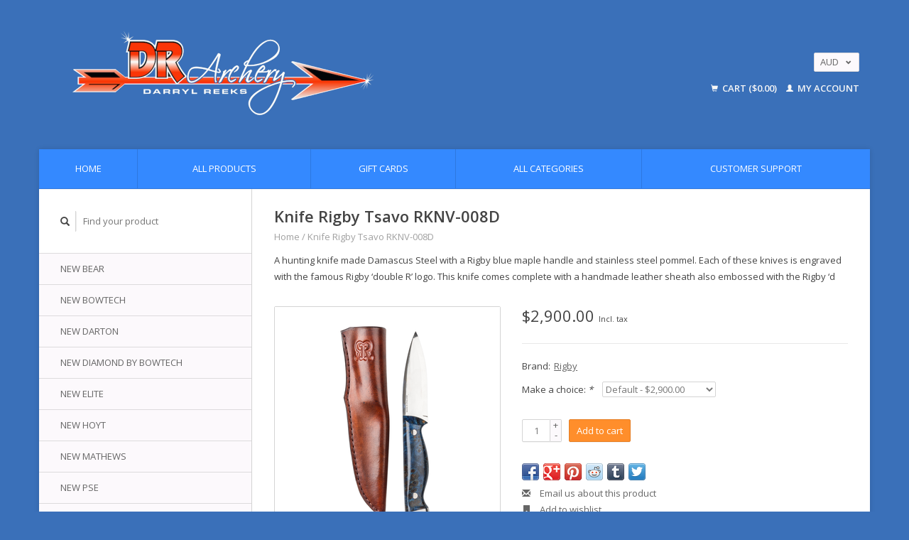

--- FILE ---
content_type: text/html;charset=utf-8
request_url: https://www.archersbay.com/knife-rigby-tsavo-rknv-008d.html
body_size: 7258
content:
<!DOCTYPE html>
<!--[if lt IE 7 ]><html class="ie ie6" lang="us"> <![endif]-->
<!--[if IE 7 ]><html class="ie ie7" lang="us"> <![endif]-->
<!--[if IE 8 ]><html class="ie ie8" lang="us"> <![endif]-->
<!--[if (gte IE 9)|!(IE)]><!--><html lang="us"> <!--<![endif]-->
  <head>
    <meta charset="utf-8"/>
<!-- [START] 'blocks/head.rain' -->
<!--

  (c) 2008-2026 Lightspeed Netherlands B.V.
  http://www.lightspeedhq.com
  Generated: 30-01-2026 @ 15:33:54

-->
<link rel="canonical" href="https://www.archersbay.com/knife-rigby-tsavo-rknv-008d.html"/>
<link rel="alternate" href="https://www.archersbay.com/index.rss" type="application/rss+xml" title="New products"/>
<meta name="robots" content="noodp,noydir"/>
<meta name="google-site-verification" content="google-site-verification=6dwil6h6gdpAPxKER9F1nMWSjwl4cHFANZwYQweI_Po"/>
<meta property="og:url" content="https://www.archersbay.com/knife-rigby-tsavo-rknv-008d.html?source=facebook"/>
<meta property="og:site_name" content=" Darryl Reeks Archery"/>
<meta property="og:title" content="Knife Rigby Tsavo RKNV-008D"/>
<meta property="og:description" content="A hunting knife made Damascus Steel with a Rigby blue maple handle and stainless steel pommel. Each of these knives is engraved with the famous Rigby ‘double..."/>
<meta property="og:image" content="https://cdn.shoplightspeed.com/shops/609028/files/56614040/rigby-knife-rigby-tsavo-rknv-008d.jpg"/>
<!--[if lt IE 9]>
<script src="https://cdn.shoplightspeed.com/assets/html5shiv.js?2025-02-20"></script>
<![endif]-->
<!-- [END] 'blocks/head.rain' -->
    <title>Knife Rigby Tsavo RKNV-008D -  Darryl Reeks Archery</title>
    <meta name="description" content="A hunting knife made Damascus Steel with a Rigby blue maple handle and stainless steel pommel. Each of these knives is engraved with the famous Rigby ‘double..." />
    <meta name="keywords" content="Rigby, Knife, Rigby, Tsavo, RKNV-008D" />
    
    <meta http-equiv="X-UA-Compatible" content="IE=edge,chrome=1">
    
    <meta name="viewport" content="width=device-width, initial-scale=1.0">
    <meta name="apple-mobile-web-app-capable" content="yes">
    <meta name="apple-mobile-web-app-status-bar-style" content="black">
    
    <link rel="shortcut icon" href="https://cdn.shoplightspeed.com/shops/609028/themes/45/assets/favicon.ico?20230221034546" type="image/x-icon" />
    <link href='//fonts.googleapis.com/css?family=Open%20Sans:400,300,600' rel='stylesheet' type='text/css'>
    <link href='//fonts.googleapis.com/css?family=Open%20Sans:400,300,600' rel='stylesheet' type='text/css'>
    <link rel="shortcut icon" href="https://cdn.shoplightspeed.com/shops/609028/themes/45/assets/favicon.ico?20230221034546" type="image/x-icon" /> 
    <link rel="stylesheet" href="https://cdn.shoplightspeed.com/shops/609028/themes/45/assets/bootstrap.css?2023061307053120200921071819" />
    <link rel="stylesheet" href="https://cdn.shoplightspeed.com/shops/609028/themes/45/assets/responsive.css?2023061307053120200921071819" />

        <link rel="stylesheet" href="https://cdn.shoplightspeed.com/shops/609028/themes/45/assets/fancybox-2-1-4.css?2023061307053120200921071819" />
        <link rel="stylesheet" href="https://cdn.shoplightspeed.com/shops/609028/themes/45/assets/style.css?2023061307053120200921071819" />       
    <link rel="stylesheet" href="https://cdn.shoplightspeed.com/shops/609028/themes/45/assets/settings.css?2023061307053120200921071819" />  
    <link rel="stylesheet" href="https://cdn.shoplightspeed.com/assets/gui-2-0.css?2025-02-20" /> 
    <link rel="stylesheet" href="https://cdn.shoplightspeed.com/shops/609028/themes/45/assets/custom.css?2023061307053120200921071819" />


    <script type="text/javascript" src="https://cdn.shoplightspeed.com/assets/jquery-1-9-1.js?2025-02-20"></script>
    <script type="text/javascript" src="https://cdn.shoplightspeed.com/assets/jquery-ui-1-10-1.js?2025-02-20"></script>
    <script type="text/javascript" src="https://cdn.shoplightspeed.com/assets/jquery-migrate-1-1-1.js?2025-02-20"></script>
    <script type="text/javascript" src="https://cdn.shoplightspeed.com/shops/609028/themes/45/assets/global.js?2023061307053120200921071819"></script>
    <script type="text/javascript" src="https://cdn.shoplightspeed.com/assets/gui.js?2025-02-20"></script>
        <script src="https://cdn.shoplightspeed.com/shops/609028/themes/45/assets/fancybox-2-1-4.js?2023061307053120200921071819"></script>
    <script src="https://cdn.shoplightspeed.com/shops/609028/themes/45/assets/jquery-zoom-min.js?2023061307053120200921071819"></script>
            <script type="text/javascript" src="https://cdn.shoplightspeed.com/shops/609028/themes/45/assets/uspticker.js?2023061307053120200921071819"></script>
    
		<script type="text/javascript" src="https://cdn.shoplightspeed.com/shops/609028/themes/45/assets/share42.js?2023061307053120200921071819"></script> 

  </head>
  <body> 
    <header class="container">
      <div class="align">
        <div class="vertical">
          <a href="https://www.archersbay.com/" title=" Darryl Reeks Archery">
            <img class="img-responsive"src="https://cdn.shoplightspeed.com/shops/609028/themes/45/assets/logo.png?20230221034546" alt=" Darryl Reeks Archery" />
          </a>
        </div>
        
        <div class="vertical text-right no-underline">
                    <div class="currencies-languages">
            <div class="select-wrap">
                            <div class="currencies select">
                <span class="selected">AUD <small><span class="glyphicon glyphicon-chevron-down"></span></small></span>
                <ul class="no-list-style currenciesdropdown">
                                                      <li>
                    <a href="https://www.archersbay.com/session/currency/eur/" title="eur">EUR</a>
                  </li>
                                                                        <li>
                    <a href="https://www.archersbay.com/session/currency/gbp/" title="gbp">GBP</a>
                  </li>
                                                                        <li>
                    <a href="https://www.archersbay.com/session/currency/usd/" title="usd">USD</a>
                  </li>
                                                                                                            <li>
                    <a href="https://www.archersbay.com/session/currency/nzd/" title="nzd">NZD</a>
                  </li>
                                                    </ul>
              </div>
                                        </div>
          </div>
          <div class="clearfix"></div>
                    <div class="cart-account">
            <a href="https://www.archersbay.com/cart/" class="cart">
              <span class="glyphicon glyphicon-shopping-cart"></span> 
              Cart ($0.00)
            </a>
            <a href="https://www.archersbay.com/account/" class="my-account">
              <span class="glyphicon glyphicon glyphicon-user"></span>
                            My account
                          </a>
          </div>
        </div>
      </div>
    </header>    
    
  
    
    
    
    <div class="container wrapper">
      <nav>
        <ul class="no-list-style no-underline topbar">
          <li class="item home ">
            <a class="itemLink" href="https://www.archersbay.com/">Home</a>
          </li>
          
          <li class="item ">
            <a class="itemLink" href="https://www.archersbay.com/collection/">All products</a>
          </li>

                    <li class="item">
            <a class="itemLink" href="https://www.archersbay.com/giftcard/" title="Gift cards">Gift cards</a>
          </li>
          
                    <li class="item ">
            <a class="itemLink" href="https://www.archersbay.com/catalog/">All categories</a>
          </li>
          
                    
          
                              
                                        
                                        
                                        
                                        
                    <li class="item"><a class="itemLink" href="https://www.archersbay.com/service/" title="Customer support">Customer support</a></li>
                                        
                              
                    </ul>
      </nav>

      <div class="sidebar col-xs-12 col-sm-12 col-md-3">
        <span class="burger glyphicon glyphicon-menu-hamburger hidden-md hidden-lg"></span>
       
      <div class="search">
  <form action="https://www.archersbay.com/search/" method="get" id="formSearch">
    <span onclick="$('#formSearch').submit();" title="Search" class="glyphicon glyphicon-search"></span>
    <input type="text" name="q" value="" placeholder="Find your product"/>
  </form>
</div>
<ul class="no-underline no-list-style sidebarul">
      <li class="item">
    
    <a class="itemLink  " href="https://www.archersbay.com/new-bear/" title="NEW Bear">NEW Bear</a>

      </li>
       <li class="item hidden-sm hidden-md hidden-lg">
    <a class="itemLink " href="https://www.archersbay.com/new-bear/" title="NEW Bear">NEW Bear</a>
  </li>
    
      <li class="item">
    
    <a class="itemLink  " href="https://www.archersbay.com/new-bowtech/" title="NEW Bowtech">NEW Bowtech</a>

      </li>
       <li class="item hidden-sm hidden-md hidden-lg">
    <a class="itemLink " href="https://www.archersbay.com/new-bowtech/" title="NEW Bowtech">NEW Bowtech</a>
  </li>
    
      <li class="item">
    
    <a class="itemLink  " href="https://www.archersbay.com/new-darton/" title="NEW Darton">NEW Darton</a>

      </li>
       <li class="item hidden-sm hidden-md hidden-lg">
    <a class="itemLink " href="https://www.archersbay.com/new-darton/" title="NEW Darton">NEW Darton</a>
  </li>
    
      <li class="item">
    
    <a class="itemLink  " href="https://www.archersbay.com/new-diamond-by-bowtech/" title="NEW Diamond By Bowtech">NEW Diamond By Bowtech</a>

      </li>
       <li class="item hidden-sm hidden-md hidden-lg">
    <a class="itemLink " href="https://www.archersbay.com/new-diamond-by-bowtech/" title="NEW Diamond By Bowtech">NEW Diamond By Bowtech</a>
  </li>
    
      <li class="item">
    
    <a class="itemLink  " href="https://www.archersbay.com/new-elite/" title="NEW Elite">NEW Elite</a>

      </li>
       <li class="item hidden-sm hidden-md hidden-lg">
    <a class="itemLink " href="https://www.archersbay.com/new-elite/" title="NEW Elite">NEW Elite</a>
  </li>
    
      <li class="item">
    
    <a class="itemLink  " href="https://www.archersbay.com/new-hoyt/" title="NEW Hoyt">NEW Hoyt</a>

      </li>
       <li class="item hidden-sm hidden-md hidden-lg">
    <a class="itemLink " href="https://www.archersbay.com/new-hoyt/" title="NEW Hoyt">NEW Hoyt</a>
  </li>
    
      <li class="item">
    
    <a class="itemLink  " href="https://www.archersbay.com/new-mathews/" title="NEW Mathews">NEW Mathews</a>

      </li>
       <li class="item hidden-sm hidden-md hidden-lg">
    <a class="itemLink " href="https://www.archersbay.com/new-mathews/" title="NEW Mathews">NEW Mathews</a>
  </li>
    
      <li class="item">
    
    <a class="itemLink  " href="https://www.archersbay.com/new-pse/" title="NEW PSE">NEW PSE</a>

      </li>
       <li class="item hidden-sm hidden-md hidden-lg">
    <a class="itemLink " href="https://www.archersbay.com/new-pse/" title="NEW PSE">NEW PSE</a>
  </li>
    
      <li class="item">
    
    <a class="itemLink  " href="https://www.archersbay.com/accessories/" title="Accessories">Accessories</a>

      </li>
       
      <li class="item">
    
    <a class="itemLink  " href="https://www.archersbay.com/ammunition/" title="Ammunition">Ammunition</a>

      </li>
       
      <li class="item">
    
    <a class="itemLink  " href="https://www.archersbay.com/archery-in-school-equipment/" title="Archery in School Equipment">Archery in School Equipment</a>

      </li>
       
      <li class="item">
    
    <a class="itemLink  " href="https://www.archersbay.com/arrow-rests/" title="Arrow Rests">Arrow Rests</a>

      </li>
       
      <li class="item">
    
    <a class="itemLink  hassub" href="https://www.archersbay.com/arrows-shafts/" title="Arrows &amp; Shafts">Arrows &amp; Shafts</a>

        <ul class="subnav">
            <li class="subitem">
                
        <a class="subitemLink " href="https://www.archersbay.com/arrows-shafts/arrow/" title="Arrow">Arrow
        </a>
              </li>
            <li class="subitem">
                
        <a class="subitemLink " href="https://www.archersbay.com/arrows-shafts/broadheads/" title="Broadheads">Broadheads
        </a>
              </li>
            <li class="subitem">
                
        <a class="subitemLink " href="https://www.archersbay.com/arrows-shafts/inserts/" title="Inserts">Inserts
        </a>
              </li>
            <li class="subitem">
                
        <a class="subitemLink " href="https://www.archersbay.com/arrows-shafts/nocks/" title="Nocks">Nocks
        </a>
              </li>
            <li class="subitem">
                
        <a class="subitemLink " href="https://www.archersbay.com/arrows-shafts/points/" title="Points">Points
        </a>
              </li>
          </ul>
      </li>
       
      <li class="item">
    
    <a class="itemLink  " href="https://www.archersbay.com/bows-in-store/" title="Bows - In Store">Bows - In Store</a>

      </li>
       
      <li class="item">
    
    <a class="itemLink  " href="https://www.archersbay.com/camping-cooking/" title="Camping / Cooking">Camping / Cooking</a>

      </li>
       
      <li class="item">
    
    <a class="itemLink  " href="https://www.archersbay.com/case-bag/" title="Case / Bag">Case / Bag</a>

      </li>
       
      <li class="item">
    
    <a class="itemLink  " href="https://www.archersbay.com/cleaning/" title="Cleaning">Cleaning</a>

      </li>
       
      <li class="item">
    
    <a class="itemLink  " href="https://www.archersbay.com/clothing/" title="Clothing">Clothing</a>

      </li>
       
      <li class="item">
    
    <a class="itemLink  " href="https://www.archersbay.com/crossbow/" title="Crossbow">Crossbow</a>

      </li>
       
      <li class="item">
    
    <a class="itemLink  " href="https://www.archersbay.com/dvds/" title="DVD&#039;s">DVD&#039;s</a>

      </li>
       
      <li class="item">
    
    <a class="itemLink  " href="https://www.archersbay.com/firearms/" title="Firearms">Firearms</a>

      </li>
       
      <li class="item">
    
    <a class="itemLink  " href="https://www.archersbay.com/fletching-equipment/" title="Fletching Equipment">Fletching Equipment</a>

      </li>
       
      <li class="item">
    
    <a class="itemLink  " href="https://www.archersbay.com/hunting-binos/" title="Hunting / Binos">Hunting / Binos</a>

      </li>
       
      <li class="item">
    
    <a class="itemLink  " href="https://www.archersbay.com/knives/" title="Knives">Knives</a>

      </li>
       
      <li class="item">
    
    <a class="itemLink  " href="https://www.archersbay.com/parts/" title="Parts">Parts</a>

      </li>
       
      <li class="item">
    
    <a class="itemLink  " href="https://www.archersbay.com/protective-equipment/" title="Protective Equipment">Protective Equipment</a>

      </li>
       
      <li class="item">
    
    <a class="itemLink  " href="https://www.archersbay.com/quivers/" title="Quivers">Quivers</a>

      </li>
       
      <li class="item">
    
    <a class="itemLink  " href="https://www.archersbay.com/release-aids/" title="Release Aids">Release Aids</a>

      </li>
       
      <li class="item">
    
    <a class="itemLink  " href="https://www.archersbay.com/safe-locks/" title="Safe / Locks">Safe / Locks</a>

      </li>
       
      <li class="item">
    
    <a class="itemLink  " href="https://www.archersbay.com/sight-scopes/" title="Sight / Scopes">Sight / Scopes</a>

      </li>
       
      <li class="item">
    
    <a class="itemLink  " href="https://www.archersbay.com/slingshots/" title="Slingshots">Slingshots</a>

      </li>
       
      <li class="item">
    
    <a class="itemLink  " href="https://www.archersbay.com/spotlights/" title="Spotlights">Spotlights</a>

      </li>
       
      <li class="item">
    
    <a class="itemLink  " href="https://www.archersbay.com/stabilisers-vibration/" title="Stabilisers / Vibration">Stabilisers / Vibration</a>

      </li>
       
      <li class="item">
    
    <a class="itemLink  " href="https://www.archersbay.com/targets-butts-spinner/" title="Targets / Butts / Spinner ">Targets / Butts / Spinner </a>

      </li>
       
      <li class="item">
    
    <a class="itemLink  " href="https://www.archersbay.com/tools-tuning/" title="Tools &amp; Tuning">Tools &amp; Tuning</a>

      </li>
       
      <li class="item">
    <a class="itemLink" href="https://www.archersbay.com/brands/" title="Brands">Brands</a>
  </li>
    
            </ul>      </div>
      <div class="content col-xs-12 col-sm-12 col-md-9">
            <div itemscope itemtype="http://schema.org/Product">
  <div class="page-title row">
    <div class="title col-md-6">
      
      <h1 itemprop="name" content="Knife Rigby Tsavo RKNV-008D" class="left">Knife Rigby Tsavo RKNV-008D </h1>
            <meta itemprop="brand" content="Rigby" />      <meta itemprop="itemCondition" itemtype="https://schema.org/OfferItemCondition" content="http://schema.org/NewCondition"/>
      <meta itemprop="description" content="A hunting knife made Damascus Steel with a Rigby blue maple handle and stainless steel pommel. Each of these knives is engraved with the famous Rigby ‘double R’ logo. This knife comes complete with a handmade leather sheath also embossed with the Rigby ‘d" />            
      <div class="clearfix"></div>
      
      <div class="breadcrumbs no-underline">
        <a href="https://www.archersbay.com/" title="Home">Home</a>
                / <a href="https://www.archersbay.com/knife-rigby-tsavo-rknv-008d.html">Knife Rigby Tsavo RKNV-008D</a>
              </div>
    </div>
    
  </div>  
  <div class="page-text row">
    <div class="col-md-12">
            <p>
        A hunting knife made Damascus Steel with a Rigby blue maple handle and stainless steel pommel. Each of these knives is engraved with the famous Rigby ‘double R’ logo. This knife comes complete with a handmade leather sheath also embossed with the Rigby ‘d
      </p>
                  </div>
  </div>
  
  <div class="product-wrap row">
    <div class="col-md-5 col-xs-12 image">
      <div class="zoombox fancybox">
        <div class="images"> 
          <meta itemprop="image" content="https://cdn.shoplightspeed.com/shops/609028/files/56614040/300x250x2/rigby-knife-rigby-tsavo-rknv-008d.jpg" />                              <a  class="zoom first" data-image-id="56614040" href="https://cdn.shoplightspeed.com/shops/609028/files/56614040/rigby-knife-rigby-tsavo-rknv-008d.jpg" title="Rigby Knife Rigby Tsavo RKNV-008D">
                        <img class="img-responsive" src="https://cdn.shoplightspeed.com/shops/609028/files/56614040/317x317x2/rigby-knife-rigby-tsavo-rknv-008d.jpg" alt="Rigby Knife Rigby Tsavo RKNV-008D" data-original-url="https://cdn.shoplightspeed.com/shops/609028/files/56614040/rigby-knife-rigby-tsavo-rknv-008d.jpg" class="featured">
                      </a> 
                                        <a  class="zoom" data-image-id="56614041" href="https://cdn.shoplightspeed.com/shops/609028/files/56614041/rigby-knife-rigby-tsavo-rknv-008d.jpg" title="Rigby Knife Rigby Tsavo RKNV-008D">
                        <img class="img-responsive" src="https://cdn.shoplightspeed.com/shops/609028/files/56614041/317x317x2/rigby-knife-rigby-tsavo-rknv-008d.jpg" alt="Rigby Knife Rigby Tsavo RKNV-008D" data-original-url="https://cdn.shoplightspeed.com/shops/609028/files/56614041/rigby-knife-rigby-tsavo-rknv-008d.jpg" class="featured">
                      </a> 
                            </div>

        <div class="thumbs row">
                    <div class="col-md-4 col-sm-2 col-xs-4 ">
            <a data-image-id="56614040" class="active">
                                              <img src="https://cdn.shoplightspeed.com/shops/609028/files/56614040/86x86x2/rigby-knife-rigby-tsavo-rknv-008d.jpg" alt="Rigby Knife Rigby Tsavo RKNV-008D" title="Rigby Knife Rigby Tsavo RKNV-008D"/>
                                          </a>
          </div>
                    <div class="col-md-4 col-sm-2 col-xs-4 ">
            <a data-image-id="56614041">
                                              <img src="https://cdn.shoplightspeed.com/shops/609028/files/56614041/86x86x2/rigby-knife-rigby-tsavo-rknv-008d.jpg" alt="Rigby Knife Rigby Tsavo RKNV-008D" title="Rigby Knife Rigby Tsavo RKNV-008D"/>
                                          </a>
          </div>
                  </div>
      </div>  
    </div>
    
    <div class="col-md-7 col-xs-12 product-details" itemprop="offers" itemscope itemtype="http://schema.org/Offer">
			<meta itemprop="price" content="2900.00" />
		<meta itemprop="priceCurrency" content="AUD" />
	  
            <meta itemprop="availability" content="" />
       
      <div class="price-wrap">
                <div class="price">
          $2,900.00          <small class="price-tax">Incl. tax</small>            
                  </div> 
      </div>
                      
             <div class="brand-productpage"> 
               <div class="brand-pp">Brand:</div>
        <div class="brand-name-pp"><a href="https://www.archersbay.com/brands/rigby/" title="product.brand.title">Rigby</a>
        </div>
                </div>
        
      <div class="cart-wrap">
        <form action="https://www.archersbay.com/cart/add/97124732/" id="product_configure_form" method="post">  
          <input type="hidden" name="bundle_id" id="product_configure_bundle_id" value="">
<div class="product-configure">
  <div class="product-configure-variants"  aria-label="Select an option of the product. This will reload the page to show the new option." role="region">
    <label for="product_configure_variants">Make a choice: <em aria-hidden="true">*</em></label>
    <select name="variant" id="product_configure_variants" onchange="document.getElementById('product_configure_form').action = 'https://www.archersbay.com/product/variants/58550290/'; document.getElementById('product_configure_form').submit();" aria-required="true">
      <option value="97124732" selected="selected">Default - $2,900.00</option>
    </select>
    <div class="product-configure-clear"></div>
  </div>
</div>
 
          
                                         <div class="quantity">
            <input type="text" name="quantity" value="1" />
            <div class="change">
              <a href="javascript:;" onclick="updateQuantity('up');" class="up">+</a>
              <a href="javascript:;" onclick="updateQuantity('down');" class="down">-</a>
            </div>
          </div>
          <a href="javascript:;" onclick="$('#product_configure_form').submit();" class="btn" title="Add to cart">Add to cart</a>
                  </form>
        <div class="clearfix">
        </div>
        
        <div class="actions-wrap">
          <ul class="no-underline no-list-style">
                        <li>
            <div class="share42init"></div>
            </li>
                        
            <li>
              <a href="https://www.archersbay.com/service/?subject=Knife%20Rigby%20Tsavo%20RKNV-008D" title="Email us about this product"><span class="glyphicon glyphicon-envelope"></span> Email us about this product</a>
            </li>          
            <li>
               <a href="https://www.archersbay.com/account/wishlistAdd/58550290/?variant_id=97124732" title="Add to wishlist"><span class="glyphicon glyphicon-bookmark"></span> Add to wishlist</a>
            </li>
            <li>
              <a href="https://www.archersbay.com/compare/add/97124732/" title="Add to compare"><span class="glyphicon glyphicon-stats"></span> Add to compare</a>
            </li>
                        <li>
              <a href="#" onclick="window.print(); return false;" title="Print"><span class="glyphicon glyphicon-print"></span> Print</a>
            </li>
          </ul>  
        </div>
      </div>
    </div> 
  </div>     
  
        <div class="tabs-wrap">
    <div class="tabs">
      <ul class="no-list-style">
        <li class="active information-tab"><a rel="info" href="#">Information</a></li>
                <li class="reviews-tab"><a rel="reviews" href="#">Reviews <small>(0)</small></a></li>              </ul>
      <div class="clearfix"></div>
    </div>  
    
    <div class="tabsPages" id="read-more">
      <div class="page info active">
                
                <p>Non Damascus in Picture</p>
<p> </p>
<p>A hunting knife made Damascus Steel with a Rigby blue maple handle and stainless steel pommel. Each of these knives is engraved with the famous Rigby ‘double R’ logo. This knife comes complete with a handmade leather sheath also embossed with the Rigby ‘double R’ logo.</p>
<p>The blades dimensions are 11 cm long by 2.5 cm wide.</p>
              </div>
      
            
            <div  class="page reviews">
        <meta itemprop="worstRating" content="1"/>
        <meta itemprop="bestRating" content="5"/>
                
        <div class="bottom">
          <div class="right">
            <a href="https://www.archersbay.com/account/review/58550290/" class="no-underline"><strong>Add your review</strong></a>
          </div>
          <span itemprop="ratingValue">0</span> stars based on <span itemprop="reviewCount">0</span> reviews
        </div>          
      </div>
      
      <div class="page tags no-underline">
              </div>
    </div>

   <!--   -->
  </div>
  
      
   
  
</div>

<script type="text/javascript">
 $(document).ready(function(){
    $('.zoombox.fancybox .thumbs a').mousedown(function(){
      $('.zoombox.fancybox .images a').hide();
      $('.zoombox.fancybox .images a[data-image-id="' + $(this).attr('data-image-id') + '"]').css('display','block');
      $('.zoombox.fancybox .thumbs a').removeClass('active');
      $('.zoombox.fancybox .thumbs a[data-image-id="' + $(this).attr('data-image-id') + '"]').addClass('active');
    });
      
    $('.zoombox.fancybox .zoom').zoom();
  });
  $(window).load(function() {
    $('.zoombox.fancybox .zoom').each(function() {      
      var src = $(this).attr('href');
      $(this).find('.zoomImg').attr("src", src);
    });
    });
 

  function updateQuantity(way){
    var quantity = parseInt($('.quantity input').val());
    
    if (way == 'up'){
      if (quantity < 10000){
        quantity++;
          } else {
          quantity = 10000;
      }
    } else {
      if (quantity > 1){
        quantity--;
          } else {
          quantity = 1;
      }
    }
    
    $('.quantity input').val(quantity);
  }
</script>      </div>
      <div class="clearfix"></div>

      <footer>
        <div class="row items top no-list-style no-underline">
          <div class="contact-adres col-md-3  col-xs-12 border-right">
            
             <label class="collapse" for="_1">
      <h3>      Darryl Reeks Archery</h3>
                       <span class="glyphicon glyphicon-chevron-down hidden-sm hidden-md hidden-lg"></span></label>
                    <input class="hidden-md hidden-lg hidden-sm" id="_1" type="checkbox">
                    <div class="list">
                      
            <span class="contact-description">Contact us</span>                        <div class="contact">
              <span class="glyphicon glyphicon-earphone"></span>
              07 3282 2066
            </div>
                                    <div class="contact">
              <span class="glyphicon glyphicon-envelope"></span>
              <a href="/cdn-cgi/l/email-protection#47032635353e2b3522222c342635242f22353e07202a262e2b6924282a" title="Email"><span class="__cf_email__" data-cfemail="185c796a6a61746a7d7d736b796a7b707d6a61587f75797174367b7775">[email&#160;protected]</span></a>
            </div>
                        </div>
          </div>
        
          <div class="service-links col-md-3 col-xs-12 border-left">
                  <label class="collapse" for="_2">
                      <h3>Customer service</h3>
                       <span class="glyphicon glyphicon-chevron-down hidden-sm hidden-md hidden-lg"></span></label>
                    <input class="hidden-md hidden-lg hidden-sm" id="_2" type="checkbox">
                    <div class="list">
            
      
              <ul>
                                                <li><a href="https://www.archersbay.com/service/about/" title="About us">About us</a></li>
                                <li><a href="https://www.archersbay.com/service/disclaimer/" title="Disclaimer">Disclaimer</a></li>
                                <li><a href="https://www.archersbay.com/service/payment-methods/" title="Payment methods">Payment methods</a></li>
                              </ul>
          </div>
          </div>
          <div class="service-links col-md-3 col-xs-12 border-left">
            <label class="collapse" for="_3">
                      <h3>More</h3>
                       <span class="glyphicon glyphicon-chevron-down hidden-sm hidden-md hidden-lg"></span></label>
                    <input class="hidden-md hidden-lg hidden-sm" id="_3" type="checkbox">
                    
            <ul>
                              <li><a href="https://www.archersbay.com/service/shipping-returns/" title="Shipping &amp; returns">Shipping &amp; returns</a></li>
                              <li><a href="https://www.archersbay.com/service/" title="Customer support">Customer support</a></li>
                              <li><a href="https://www.archersbay.com/sitemap/" title="Sitemap">Sitemap</a></li>
                          </ul>
          </div>
          <div class="service-links col-md-3 col-xs-12 border-left">
                  <label class="collapse" for="_4">
                      <h3>My account</h3>
                       <span class="glyphicon glyphicon-chevron-down hidden-sm hidden-md hidden-lg"></span></label>
                    <input class="hidden-md hidden-lg hidden-sm" id="_4" type="checkbox">
            <ul>
              <li><a href="https://www.archersbay.com/account/" title="My account">My account</a></li>
              <li><a href="https://www.archersbay.com/account/orders/" title="My orders">My orders</a></li>
              <li><a href="https://www.archersbay.com/account/tickets/" title="My tickets">My tickets</a></li>
              <li><a href="https://www.archersbay.com/account/wishlist/" title="My wishlist">My wishlist</a></li>
                          </ul>
          </div>
        </div>   
        
        <div class="row items bottom">
          <div class="widget col-md-3 hidden-sm hidden-xs border-right">
                                                
          </div>
                    <div class="newsletter col-xs-12 col-md-3 border-left">
          
          

             <label class="collapse" for="_5">
     <h3>Newsletter</h3>
                       <span class="glyphicon glyphicon-chevron-down hidden-sm hidden-md hidden-lg"></span></label>
                    <input class="hidden-md hidden-lg hidden-sm" id="_5" type="checkbox">
                    <div class="list">
                         
            
          
          
         
            <form action="https://www.archersbay.com/account/newsletter/" method="post" id="formNewsletter">
              <input type="hidden" name="key" value="cd50c7287a2ce18843ecfacc34bd0a4b" />
              <input type="email" placeholder="Enter your email adress" name="email" id="formNewsletterEmail" value="" /><br /><br />
              <a class="btn" href="#" onclick="$('#formNewsletter').submit(); return false;" title="Subscribe">Subscribe</a>
            </form>
          </div> 
       </div>     
                         

          <div class="social-media col-md-3 col-xs-12 ">
                                <label class="collapse" for="_6">
               <h3>Social media</h3>

                       <span class="glyphicon glyphicon-chevron-down hidden-sm hidden-md hidden-lg"></span></label>
                    <input class="hidden-md hidden-lg hidden-sm" id="_6" type="checkbox">
                    <div class="list">
            
            <div class="social-media">
              <a href="https://www.facebook.com/LightSpeedPOS" class="social-icon facebook" target="_blank" title="Facebook  Darryl Reeks Archery"></a>              <a href="https://twitter.com/LightSpeedPOS" class="social-icon twitter" target="_blank" title="Twitter  Darryl Reeks Archery"></a>              <a href="https://plus.google.com/+Lightspeedretail" class="social-icon google" target="_blank" title="Google+  Darryl Reeks Archery"></a>              <a href="https://pinterest.com/" class="social-icon pinterest" target="_blank" title="Pinterest  Darryl Reeks Archery"></a>              <a href="https://www.youtube.com/user/lightspeedretail" class="social-icon youtube" target="_blank" title="Youtube  Darryl Reeks Archery"></a>              <a href="https://www.tumblr.com" class="social-icon tumblr" target="_blank" title="Tumblr  Darryl Reeks Archery"></a>              <a href="https://instagram.com" class="social-icon instagram" target="_blank" title="Instagram  Darryl Reeks Archery"></a>            </div>           
            </div>

                      </div>
          <div class="hallmarks hidden-xs hidden-sm col-md-3 no-underline">
             
          </div>
        </div>        
        <div class="row copyright-payments no-underline">
          <div class="copyright col-md-6">
            <small>
            © Copyright 2026  Darryl Reeks Archery
                        - Powered by
                        <a href="https://www.lightspeedhq.com" title="Lightspeed" target="_blank">Lightspeed</a>
                                                </small>
          </div>
          <div class="payments col-md-6 text-right">
                        <a href="https://www.archersbay.com/service/payment-methods/" title="Payment methods">
              <img src="https://cdn.shoplightspeed.com/assets/icon-payment-invoice.png?2025-02-20" alt="Invoice" />
            </a>
                      </div>
        </div>    
      </footer>
    </div>
  <!-- [START] 'blocks/body.rain' -->
<script data-cfasync="false" src="/cdn-cgi/scripts/5c5dd728/cloudflare-static/email-decode.min.js"></script><script>
(function () {
  var s = document.createElement('script');
  s.type = 'text/javascript';
  s.async = true;
  s.src = 'https://www.archersbay.com/services/stats/pageview.js?product=58550290&hash=1766';
  ( document.getElementsByTagName('head')[0] || document.getElementsByTagName('body')[0] ).appendChild(s);
})();
</script>
  <script>
    !function(f,b,e,v,n,t,s)
    {if(f.fbq)return;n=f.fbq=function(){n.callMethod?
        n.callMethod.apply(n,arguments):n.queue.push(arguments)};
        if(!f._fbq)f._fbq=n;n.push=n;n.loaded=!0;n.version='2.0';
        n.queue=[];t=b.createElement(e);t.async=!0;
        t.src=v;s=b.getElementsByTagName(e)[0];
        s.parentNode.insertBefore(t,s)}(window, document,'script',
        'https://connect.facebook.net/en_US/fbevents.js');
    $(document).ready(function (){
        fbq('init', '704407736290574');
                fbq('track', 'ViewContent', {"content_ids":["97124732"],"content_name":"Rigby Knife Rigby Tsavo RKNV-008D","currency":"AUD","value":"2900.00","content_type":"product","source":false});
                fbq('track', 'PageView', []);
            });
</script>
<noscript>
    <img height="1" width="1" style="display:none" src="https://www.facebook.com/tr?id=704407736290574&ev=PageView&noscript=1"
    /></noscript>
<!-- [END] 'blocks/body.rain' -->
    <script>
      $(".glyphicon-menu-hamburger").click(function(){
    $(".sidebarul").toggle(400);
});
    </script><script>
$(".subcat").click(function(){
    $(this).siblings(".subnav").toggle();
});
  </script>
<script>(function(){function c(){var b=a.contentDocument||a.contentWindow.document;if(b){var d=b.createElement('script');d.innerHTML="window.__CF$cv$params={r:'9c6207c3fe92c424',t:'MTc2OTc4NzIzNC4wMDAwMDA='};var a=document.createElement('script');a.nonce='';a.src='/cdn-cgi/challenge-platform/scripts/jsd/main.js';document.getElementsByTagName('head')[0].appendChild(a);";b.getElementsByTagName('head')[0].appendChild(d)}}if(document.body){var a=document.createElement('iframe');a.height=1;a.width=1;a.style.position='absolute';a.style.top=0;a.style.left=0;a.style.border='none';a.style.visibility='hidden';document.body.appendChild(a);if('loading'!==document.readyState)c();else if(window.addEventListener)document.addEventListener('DOMContentLoaded',c);else{var e=document.onreadystatechange||function(){};document.onreadystatechange=function(b){e(b);'loading'!==document.readyState&&(document.onreadystatechange=e,c())}}}})();</script><script defer src="https://static.cloudflareinsights.com/beacon.min.js/vcd15cbe7772f49c399c6a5babf22c1241717689176015" integrity="sha512-ZpsOmlRQV6y907TI0dKBHq9Md29nnaEIPlkf84rnaERnq6zvWvPUqr2ft8M1aS28oN72PdrCzSjY4U6VaAw1EQ==" data-cf-beacon='{"rayId":"9c6207c3fe92c424","version":"2025.9.1","serverTiming":{"name":{"cfExtPri":true,"cfEdge":true,"cfOrigin":true,"cfL4":true,"cfSpeedBrain":true,"cfCacheStatus":true}},"token":"8247b6569c994ee1a1084456a4403cc9","b":1}' crossorigin="anonymous"></script>
</body>
</html>

--- FILE ---
content_type: application/javascript; charset=UTF-8
request_url: https://www.archersbay.com/cdn-cgi/challenge-platform/h/b/scripts/jsd/d251aa49a8a3/main.js?
body_size: 9134
content:
window._cf_chl_opt={AKGCx8:'b'};~function(U6,Eb,ET,EN,ES,EO,Ek,El,U0,U1){U6=z,function(K,E,Uq,U5,U,f){for(Uq={K:345,E:326,U:520,f:396,e:481,c:519,G:360,s:497,i:568,a:550,R:532},U5=z,U=K();!![];)try{if(f=parseInt(U5(Uq.K))/1+-parseInt(U5(Uq.E))/2+-parseInt(U5(Uq.U))/3*(-parseInt(U5(Uq.f))/4)+-parseInt(U5(Uq.e))/5*(-parseInt(U5(Uq.c))/6)+parseInt(U5(Uq.G))/7*(-parseInt(U5(Uq.s))/8)+-parseInt(U5(Uq.i))/9+parseInt(U5(Uq.a))/10*(-parseInt(U5(Uq.R))/11),f===E)break;else U.push(U.shift())}catch(e){U.push(U.shift())}}(P,627444),Eb=this||self,ET=Eb[U6(450)],EN=null,ES=Eo(),EO=function(e9,e8,e7,e6,e5,e4,e3,e2,e1,UR,E,U,f,e){return e9={K:453,E:404,U:321,f:504,e:483,c:334,G:416},e8={K:320,E:381,U:383,f:513,e:355,c:454,G:320,s:484,i:417,a:371,R:499,I:320,d:320,v:507,C:449,J:407,F:342,L:320,Y:352,V:377,W:455,y:511,x:317,X:562,g:317,Z:562},e7={K:569},e6={K:500},e5={K:322,E:569,U:562,f:378,e:380,c:452,G:380,s:378,i:500,a:442,R:509,I:499,d:525,v:382,C:355,J:394,F:499,L:455,Y:371,V:346,W:382,y:434,x:493,X:500,g:525,Z:499,Q:320,b:434,T:484,N:499,B:455,m:339,A:320,D:455,H:378,j:451,n:383,o:500,S:322,h:499,O:518,k:531,l:499,M:500,P0:384,P1:357,P2:322,P3:320,P4:355,P5:383,P6:445,P7:499,P8:511},e4={K:432,E:482,U:351,f:322,e:438,c:485,G:499,s:508,i:500,a:475},e3={K:488,E:562},e2={K:322},e1={K:455},UR=U6,E={'IOXBE':function(c,G){return c|G},'byDjX':function(c,G){return c(G)},'ItClm':function(c,G){return G==c},'GtWTD':function(c,G){return G!==c},'stDts':UR(e9.K),'cAXGS':function(c,G){return c<G},'LVzMM':UR(e9.E),'RtwMY':UR(e9.U),'MfhXf':function(c,G){return c>G},'GndEc':function(c,G){return G&c},'airHu':function(c,G){return c-G},'WeJij':function(c,G){return c<<G},'DxZDK':function(c,G){return c-G},'jjtpD':function(c,G){return c==G},'IQMHN':function(c,G){return c==G},'SHziH':function(c,G){return c>G},'kOXbt':function(c,G){return c(G)},'NQemT':UR(e9.f),'ksqHZ':UR(e9.e),'vjpJN':function(c,G){return c>G},'imUTM':function(c,G){return c-G},'IOeie':function(c,G){return c-G},'EtSzc':function(c,G){return G!=c},'hoeLy':function(c,G){return c!=G},'OVDLb':function(c,G){return c(G)},'vBIYi':function(c,G){return c(G)},'IumqQ':function(c,G){return G!=c},'WPHTz':function(c,G){return G&c},'BjiVE':function(c,G){return c==G},'iSRZE':function(c,G){return c(G)},'CYmdx':function(c,G){return c!=G},'znnPq':function(c,G){return G&c},'rrSYo':function(c,G){return c+G}},U=String[UR(e9.c)],f={'h':function(c,e0,Uv,G){if(e0={K:382},Uv=UR,G={'CBrey':function(s,i){return s<i},'bdmwM':function(s,i,UI){return UI=z,E[UI(e0.K)](s,i)},'BupyD':function(s,i,Ud){return Ud=z,E[Ud(e1.K)](s,i)},'SnHJK':function(s,i,Uw){return Uw=z,E[Uw(e2.K)](s,i)}},E[Uv(e4.K)](Uv(e4.E),E[Uv(e4.U)]))return E[Uv(e4.f)](null,c)?'':f.g(c,6,function(s,UC){return UC=Uv,UC(e3.K)[UC(e3.E)](s)});else{for(H=1,j=0;G[Uv(e4.e)](n,o);h=G[Uv(e4.c)](O<<1,k),l==M-1?(P0=0,P1[Uv(e4.G)](G[Uv(e4.s)](P2,P3)),P4=0):P5++,P6=0,S++);for(P7=P8[Uv(e4.i)](0),P9=0;16>PP;PK=Pr<<1|PE&1.28,G[Uv(e4.a)](PU,Pf-1)?(Pe=0,Pc[Uv(e4.G)](PG(Ps)),Pi=0):Pa++,PR>>=1,Pz++);}},'g':function(G,s,i,UJ,R,I,C,J,F,L,Y,V,W,y,x,X,Z,Q){if(UJ=UR,E[UJ(e5.K)](null,G))return'';for(I={},C={},J='',F=2,L=3,Y=2,V=[],W=0,y=0,x=0;x<G[UJ(e5.E)];x+=1)if(X=G[UJ(e5.U)](x),Object[UJ(e5.f)][UJ(e5.e)][UJ(e5.c)](I,X)||(I[X]=L++,C[X]=!0),Z=J+X,Object[UJ(e5.f)][UJ(e5.G)][UJ(e5.c)](I,Z))J=Z;else{if(Object[UJ(e5.s)][UJ(e5.e)][UJ(e5.c)](C,J)){if(256>J[UJ(e5.i)](0)){if(E[UJ(e5.a)]!==E[UJ(e5.R)]){for(R=0;R<Y;W<<=1,y==s-1?(y=0,V[UJ(e5.I)](i(W)),W=0):y++,R++);for(Q=J[UJ(e5.i)](0),R=0;E[UJ(e5.d)](8,R);W=E[UJ(e5.v)](W<<1.45,E[UJ(e5.C)](Q,1)),y==E[UJ(e5.J)](s,1)?(y=0,V[UJ(e5.F)](E[UJ(e5.L)](i,W)),W=0):y++,Q>>=1,R++);}else return E[UJ(e5.Y)](U[UJ(e5.V)](),V)}else{for(Q=1,R=0;R<Y;W=E[UJ(e5.W)](E[UJ(e5.y)](W,1),Q),y==E[UJ(e5.x)](s,1)?(y=0,V[UJ(e5.I)](i(W)),W=0):y++,Q=0,R++);for(Q=J[UJ(e5.X)](0),R=0;E[UJ(e5.g)](16,R);W=W<<1.68|Q&1,E[UJ(e5.K)](y,s-1)?(y=0,V[UJ(e5.Z)](i(W)),W=0):y++,Q>>=1,R++);}F--,E[UJ(e5.K)](0,F)&&(F=Math[UJ(e5.Q)](2,Y),Y++),delete C[J]}else for(Q=I[J],R=0;E[UJ(e5.Y)](R,Y);W=E[UJ(e5.b)](W,1)|1&Q,E[UJ(e5.T)](y,E[UJ(e5.x)](s,1))?(y=0,V[UJ(e5.N)](E[UJ(e5.B)](i,W)),W=0):y++,Q>>=1,R++);J=(F--,E[UJ(e5.m)](0,F)&&(F=Math[UJ(e5.A)](2,Y),Y++),I[Z]=L++,E[UJ(e5.D)](String,X))}if(''!==J){if(Object[UJ(e5.H)][UJ(e5.G)][UJ(e5.c)](C,J)){if(E[UJ(e5.j)](256,J[UJ(e5.X)](0))){for(R=0;R<Y;W<<=1,y==s-1?(y=0,V[UJ(e5.N)](E[UJ(e5.n)](i,W)),W=0):y++,R++);for(Q=J[UJ(e5.o)](0),R=0;8>R;W=W<<1|1&Q,E[UJ(e5.S)](y,s-1)?(y=0,V[UJ(e5.h)](i(W)),W=0):y++,Q>>=1,R++);}else if(E[UJ(e5.O)]!==E[UJ(e5.k)]){for(Q=1,R=0;R<Y;W=Q|W<<1.74,y==s-1?(y=0,V[UJ(e5.l)](i(W)),W=0):y++,Q=0,R++);for(Q=J[UJ(e5.M)](0),R=0;E[UJ(e5.P0)](16,R);W=E[UJ(e5.W)](E[UJ(e5.b)](W,1),1&Q),y==E[UJ(e5.P1)](s,1)?(y=0,V[UJ(e5.N)](i(W)),W=0):y++,Q>>=1,R++);}else return null;F--,E[UJ(e5.P2)](0,F)&&(F=Math[UJ(e5.P3)](2,Y),Y++),delete C[J]}else for(Q=I[J],R=0;R<Y;W=W<<1|E[UJ(e5.P4)](Q,1),s-1==y?(y=0,V[UJ(e5.I)](E[UJ(e5.P5)](i,W)),W=0):y++,Q>>=1,R++);F--,0==F&&Y++}for(Q=2,R=0;R<Y;W=W<<1.67|1.4&Q,y==E[UJ(e5.P6)](s,1)?(y=0,V[UJ(e5.P7)](E[UJ(e5.n)](i,W)),W=0):y++,Q>>=1,R++);for(;;)if(W<<=1,s-1==y){V[UJ(e5.Z)](E[UJ(e5.n)](i,W));break}else y++;return V[UJ(e5.P8)]('')},'j':function(c,UF){return UF=UR,c==null?'':''==c?null:f.i(c[UF(e7.K)],32768,function(G,Uu){return Uu=UF,c[Uu(e6.K)](G)})},'i':function(G,s,i,UL,R,I,C,J,F,L,Y,V,W,y,x,X,Q,Z){for(UL=UR,R=[],I=4,C=4,J=3,F=[],V=i(0),W=s,y=1,L=0;3>L;R[L]=L,L+=1);for(x=0,X=Math[UL(e8.K)](2,2),Y=1;E[UL(e8.E)](Y,X);Z=V&W,W>>=1,W==0&&(W=s,V=E[UL(e8.U)](i,y++)),x|=(0<Z?1:0)*Y,Y<<=1);switch(x){case 0:for(x=0,X=Math[UL(e8.K)](2,8),Y=1;E[UL(e8.f)](Y,X);Z=E[UL(e8.e)](V,W),W>>=1,W==0&&(W=s,V=i(y++)),x|=Y*(0<Z?1:0),Y<<=1);Q=E[UL(e8.c)](U,x);break;case 1:for(x=0,X=Math[UL(e8.G)](2,16),Y=1;Y!=X;Z=V&W,W>>=1,E[UL(e8.s)](0,W)&&(W=s,V=E[UL(e8.i)](i,y++)),x|=(E[UL(e8.a)](0,Z)?1:0)*Y,Y<<=1);Q=U(x);break;case 2:return''}for(L=R[3]=Q,F[UL(e8.R)](Q);;){if(y>G)return'';for(x=0,X=Math[UL(e8.I)](2,J),Y=1;Y!=X;Z=E[UL(e8.e)](V,W),W>>=1,0==W&&(W=s,V=i(y++)),x|=Y*(0<Z?1:0),Y<<=1);switch(Q=x){case 0:for(x=0,X=Math[UL(e8.d)](2,8),Y=1;E[UL(e8.v)](Y,X);Z=E[UL(e8.C)](V,W),W>>=1,E[UL(e8.J)](0,W)&&(W=s,V=i(y++)),x|=Y*(0<Z?1:0),Y<<=1);R[C++]=E[UL(e8.F)](U,x),Q=C-1,I--;break;case 1:for(x=0,X=Math[UL(e8.L)](2,16),Y=1;E[UL(e8.Y)](Y,X);Z=E[UL(e8.V)](V,W),W>>=1,W==0&&(W=s,V=E[UL(e8.W)](i,y++)),x|=(E[UL(e8.a)](0,Z)?1:0)*Y,Y<<=1);R[C++]=U(x),Q=C-1,I--;break;case 2:return F[UL(e8.y)]('')}if(I==0&&(I=Math[UL(e8.L)](2,J),J++),R[Q])Q=R[Q];else if(C===Q)Q=E[UL(e8.x)](L,L[UL(e8.X)](0));else return null;F[UL(e8.R)](Q),R[C++]=E[UL(e8.g)](L,Q[UL(e8.Z)](0)),I--,L=Q,0==I&&(I=Math[UL(e8.L)](2,J),J++)}}},e={},e[UR(e9.G)]=f.h,e}(),Ek={},Ek[U6(379)]='o',Ek[U6(472)]='s',Ek[U6(573)]='u',Ek[U6(495)]='z',Ek[U6(541)]='n',Ek[U6(333)]='I',Ek[U6(447)]='b',El=Ek,Eb[U6(354)]=function(K,E,U,G,eC,ev,ew,Ux,s,R,I,C,J,F,L){if(eC={K:364,E:456,U:542,f:492,e:542,c:462,G:479,s:361,i:462,a:361,R:570,I:457,d:569,v:530,C:526,J:502,F:501,L:366,Y:411},ev={K:353,E:569,U:530,f:370},ew={K:487,E:567,U:424,f:378,e:380,c:452,G:499,s:378},Ux=U6,s={'BKDXK':function(Y,V){return V!==Y},'GyKVF':function(Y,V){return V===Y},'MmuQq':function(Y,V){return Y(V)},'rRYoz':function(Y,V){return Y+V},'HBNTS':function(Y,V,W){return Y(V,W)},'llYND':function(Y,V){return Y+V}},E===null||void 0===E)return G;for(R=s[Ux(eC.K)](Et,E),K[Ux(eC.E)][Ux(eC.U)]&&(R=R[Ux(eC.f)](K[Ux(eC.E)][Ux(eC.e)](E))),R=K[Ux(eC.c)][Ux(eC.G)]&&K[Ux(eC.s)]?K[Ux(eC.i)][Ux(eC.G)](new K[(Ux(eC.a))](R)):function(Y,UX,V){for(UX=Ux,Y[UX(ev.K)](),V=0;V<Y[UX(ev.E)];s[UX(ev.U)](Y[V],Y[V+1])?Y[UX(ev.f)](V+1,1):V+=1);return Y}(R),I='nAsAaAb'.split('A'),I=I[Ux(eC.R)][Ux(eC.I)](I),C=0;C<R[Ux(eC.d)];J=R[C],F=Ep(K,E,J),I(F)?(L=s[Ux(eC.v)]('s',F)&&!K[Ux(eC.C)](E[J]),Ux(eC.J)===U+J?i(s[Ux(eC.F)](U,J),F):L||i(s[Ux(eC.F)](U,J),E[J])):s[Ux(eC.L)](i,s[Ux(eC.Y)](U,J),F),C++);return G;function i(Y,V,Uy){Uy=z,s[Uy(ew.K)](Uy(ew.E),Uy(ew.U))?(Object[Uy(ew.f)][Uy(ew.e)][Uy(ew.c)](G,V)||(G[V]=[]),G[V][Uy(ew.G)](Y)):(i[Uy(ew.s)][Uy(ew.e)][Uy(ew.c)](E,R)||(I[G]=[]),L[C][Uy(ew.G)](J))}},U0=U6(463)[U6(437)](';'),U1=U0[U6(570)][U6(457)](U0),Eb[U6(403)]=function(E,U,eL,eu,Ug,G,s,i,R,I,v){for(eL={K:349,E:528,U:319,f:390,e:414,c:569,G:528,s:390,i:569,a:537,R:499,I:332,d:500},eu={K:349},Ug=U6,G={},G[Ug(eL.K)]=function(C,J){return C+J},G[Ug(eL.E)]=function(C,J){return J===C},G[Ug(eL.U)]=Ug(eL.f),s=G,i=Object[Ug(eL.e)](U),R=0;R<i[Ug(eL.c)];R++)if(s[Ug(eL.G)](s[Ug(eL.U)],Ug(eL.s))){if(I=i[R],'f'===I&&(I='N'),E[I]){for(v=0;v<U[i[R]][Ug(eL.i)];-1===E[I][Ug(eL.a)](U[i[R]][v])&&(U1(U[i[R]][v])||E[I][Ug(eL.R)]('o.'+U[i[R]][v])),v++);}else E[I]=U[i[R]][Ug(eL.I)](function(C,UZ){return UZ=Ug,s[UZ(eu.K)]('o.',C)})}else return U[Ug(eL.d)](I)},U3();function EH(fG,UU,K,E){return fG={K:548,E:428,U:433},UU=U6,K={'eoXHT':function(U,f){return U(f)}},E=Eb[UU(fG.K)],Math[UU(fG.E)](+K[UU(fG.U)](atob,E.t))}function Eq(K,fe,UE){return fe={K:346},UE=U6,Math[UE(fe.K)]()<K}function U4(f,e,ek,UD,c,G,s,i){if(ek={K:365,E:459,U:369,f:476,e:448,c:421,G:476,s:363,i:547,a:459,R:464,I:410,d:421,v:547,C:425,J:401,F:464,L:410},UD=U6,c={},c[UD(ek.K)]=UD(ek.E),c[UD(ek.U)]=UD(ek.f),G=c,!f[UD(ek.e)])return;e===G[UD(ek.K)]?(s={},s[UD(ek.c)]=UD(ek.G),s[UD(ek.s)]=f.r,s[UD(ek.i)]=UD(ek.a),Eb[UD(ek.R)][UD(ek.I)](s,'*')):(i={},i[UD(ek.d)]=G[UD(ek.U)],i[UD(ek.s)]=f.r,i[UD(ek.v)]=UD(ek.C),i[UD(ek.J)]=e,Eb[UD(ek.F)][UD(ek.L)](i,'*'))}function Ej(fi,Uf,E,U,f,e,c){return fi={K:544,E:428,U:544,f:538},Uf=U6,E={},E[Uf(fi.K)]=function(G,s){return G/s},U=E,f=3600,e=EH(),c=Math[Uf(fi.E)](U[Uf(fi.U)](Date[Uf(fi.f)](),1e3)),c-e>f?![]:!![]}function EM(E,U,ez,UY,f,e){return ez={K:566,E:572,U:378,f:427,e:452,c:537,G:535},UY=U6,f={},f[UY(ez.K)]=function(c,G){return c<G},e=f,U instanceof E[UY(ez.E)]&&e[UY(ez.K)](0,E[UY(ez.E)][UY(ez.U)][UY(ez.f)][UY(ez.e)](U)[UY(ez.c)](UY(ez.G)))}function ED(ff,fU,UK,K,E){if(ff={K:521,E:429,U:423,f:409,e:443},fU={K:553},UK=U6,K={'DpGak':function(U){return U()},'PnkjC':function(U){return U()},'XqdFh':function(U,f){return f===U},'JOKCZ':function(U,f){return U(f)},'wmjuw':function(U,f,e){return U(f,e)},'gxByT':function(U,f){return U*f}},E=K[UK(ff.K)](Em),K[UK(ff.E)](E,null))return;EN=(EN&&K[UK(ff.U)](clearTimeout,EN),K[UK(ff.f)](setTimeout,function(Ur){Ur=UK,K[Ur(fU.K)](EB)},K[UK(ff.e)](E,1e3)))}function Eh(f,c,fL,Ua,G,s,i,a,R,I,d,v,C,J,F){if(fL={K:387,E:400,U:430,f:440,e:458,c:505,G:503,s:517,i:385,a:437,R:548,I:494,d:471,v:478,C:386,J:374,F:421,L:574,Y:398,V:416,W:540,y:490,x:543,X:393,g:368,Z:388,Q:358,b:399,T:338,N:338,B:563,m:506,A:316,D:431,H:439},Ua=U6,G={'zLEMt':function(L,Y){return L(Y)},'ckakr':Ua(fL.K),'ibXbP':Ua(fL.E),'GJmEK':Ua(fL.U),'HTqam':function(L,Y){return L+Y},'WPpTY':Ua(fL.f),'kbdFg':Ua(fL.e)},!G[Ua(fL.c)](Eq,0))return![];i=(s={},s[Ua(fL.G)]=f,s[Ua(fL.s)]=c,s);try{for(a=G[Ua(fL.i)][Ua(fL.a)]('|'),R=0;!![];){switch(a[R++]){case'0':I=Eb[Ua(fL.R)];continue;case'1':C[Ua(fL.I)]=2500;continue;case'2':C[Ua(fL.d)](G[Ua(fL.v)],v);continue;case'3':d={},d[Ua(fL.C)]=i,d[Ua(fL.J)]=F,d[Ua(fL.F)]=G[Ua(fL.L)],C[Ua(fL.Y)](EO[Ua(fL.V)](d));continue;case'4':v=G[Ua(fL.W)](Ua(fL.y)+Eb[Ua(fL.x)][Ua(fL.X)]+G[Ua(fL.g)]+I.r,G[Ua(fL.Z)]);continue;case'5':C[Ua(fL.Q)]=function(){};continue;case'6':C=new Eb[(Ua(fL.b))]();continue;case'7':F=(J={},J[Ua(fL.T)]=Eb[Ua(fL.x)][Ua(fL.N)],J[Ua(fL.B)]=Eb[Ua(fL.x)][Ua(fL.B)],J[Ua(fL.m)]=Eb[Ua(fL.x)][Ua(fL.m)],J[Ua(fL.A)]=Eb[Ua(fL.x)][Ua(fL.D)],J[Ua(fL.H)]=ES,J);continue}break}}catch(L){}}function P(el){return el='parent,uaxGl,contentDocument,createElement,StLOD,xXHiI,http-code:,open,string,randomUUID,onreadystatechange,SnHJK,cloudflare-invisible,wdipn,ibXbP,from,getPrototypeOf,25XGXmiY,izdMw,GMozE,jjtpD,bdmwM,QptDl,BKDXK,DkKFHstTEO$0U3f8W7p4AeQZujS6glCPGYcNL2aI5-qMwBRJ1vhn9dVrzio+Xxybm,wqbNs,/cdn-cgi/challenge-platform/h/,SUPjO,concat,DxZDK,timeout,symbol,isArray,752wSFOVt,readyState,push,charCodeAt,rRYoz,d.cookie,AdeF3,HXrwu,zLEMt,LRmiB4,IumqQ,BupyD,RtwMY,QmdZo,join,nmDSz,hoeLy,display: none,location,qauVS,TYlZ6,NQemT,589254vPowox,3261414zCvXwN,PnkjC,VyNlV,LXyuT,kzoWy,MfhXf,isNaN,CeRcx,FZdKl,CxMcb,GyKVF,ksqHZ,62887yHRdWG,DuMhB,wxnpm,[native code],xwZMG,indexOf,now,zLOSR,HTqam,number,getOwnPropertyNames,_cf_chl_opt,iMECZ,hmqmt,kNuCn,event,__CF$cv$params,PtUUQ,1710KElRZw,error on cf_chl_props,qLguK,DpGak,appendChild,style,clientInformation,DOMContentLoaded,tcofM,EnSPy,ZOsjH,oQJbc,charAt,SSTpq3,2|0|1|4|3,log,RHQvy,foDdQ,591183QBUqoG,length,includes,stringify,Function,undefined,GJmEK,pkLOA2,rrSYo,xhr-error,sQJnA,pow,tAdMs,ItClm,tabIndex,fqgym,/jsd/oneshot/d251aa49a8a3/0.9337744807228414:1769786415:fZxZI9-Zlc91uNKS-BSTa6Hp3rf8qD-CFkDN4eClqk0/,766600ulDduo,ToqSO,SAGLX,function,pcslW,QVIDm,map,bigint,fromCharCode,MuZTX,body,Rcjwz,CnwA5,IQMHN,href,HFIMh,iSRZE,addEventListener,TKeHr,1134137RQyORo,random,WCpVi,EtfnA,nHIHR,aPAzZ,stDts,CYmdx,sort,pRIb1,GndEc,gXxNF,imUTM,ontimeout,removeChild,49021nWBxZY,Set,dHftF,sid,MmuQq,bHVQj,HBNTS,BqLBG,WPpTY,oxsQF,splice,cAXGS,uCgFm,kkYSG,chctx,fqsNx,DLAfx,znnPq,prototype,object,hasOwnProperty,EtSzc,IOXBE,kOXbt,vjpJN,ckakr,errorInfoObject,0|4|6|2|1|5|7|3,kbdFg,ObSpF,CIAyi,xDtIn,catch,AKGCx8,airHu,onload,4sSAwAQ,dakIF,send,XMLHttpRequest,POST,detail,Mgkno,rxvNi8,GEAsR,msBSr,vYyzR,BjiVE,navigator,wmjuw,postMessage,llYND,QafTG,SrRsc,keys,FdulZ,oOkj,vBIYi,PcNjZ,cfieo,status,source,NaCMA,JOKCZ,UtwrP,error,iframe,toString,floor,XqdFh,jsd,aUjz8,GtWTD,eoXHT,WeJij,epGzx,contentWindow,split,CBrey,JBxy9,/b/ov1/0.9337744807228414:1769786415:fZxZI9-Zlc91uNKS-BSTa6Hp3rf8qD-CFkDN4eClqk0/,onerror,LVzMM,gxByT,LMzjL,IOeie,loading,boolean,api,WPHTz,document,SHziH,call,bhiKn,OVDLb,byDjX,Object,bind,/invisible/jsd,success,amqXT,plKcC,Array,_cf_chl_opt;JJgc4;PJAn2;kJOnV9;IWJi4;OHeaY1;DqMg0;FKmRv9;LpvFx1;cAdz2;PqBHf2;nFZCC5;ddwW5;pRIb1;rxvNi8;RrrrA2;erHi9'.split(','),P=function(){return el},P()}function En(K,E,fv,fw,fd,fI,Ue,U,f,e,c){fv={K:459,E:318,U:400,f:490,e:548,c:565,G:543,s:399,i:471,a:419,R:418,I:393,d:325,v:448,C:494,J:358,F:395,L:441,Y:515,V:515,W:340,y:515,x:398,X:416,g:571},fw={K:348,E:561},fd={K:420,E:536,U:420,f:545,e:470},fI={K:494},Ue=U6,U={'xwZMG':function(G,s){return G<s},'hmqmt':Ue(fv.K),'EtfnA':function(G,s){return G(s)},'oQJbc':Ue(fv.E),'cfieo':Ue(fv.U),'PcNjZ':Ue(fv.f)},f=Eb[Ue(fv.e)],console[Ue(fv.c)](Eb[Ue(fv.G)]),e=new Eb[(Ue(fv.s))](),e[Ue(fv.i)](U[Ue(fv.a)],U[Ue(fv.R)]+Eb[Ue(fv.G)][Ue(fv.I)]+Ue(fv.d)+f.r),f[Ue(fv.v)]&&(e[Ue(fv.C)]=5e3,e[Ue(fv.J)]=function(Uc){Uc=Ue,E(Uc(fI.K))}),e[Ue(fv.F)]=function(UG){UG=Ue,e[UG(fd.K)]>=200&&U[UG(fd.E)](e[UG(fd.U)],300)?E(U[UG(fd.f)]):E(UG(fd.e)+e[UG(fd.K)])},e[Ue(fv.L)]=function(Us){Us=Ue,U[Us(fw.K)](E,U[Us(fw.E)])},c={'t':EH(),'lhr':ET[Ue(fv.Y)]&&ET[Ue(fv.V)][Ue(fv.W)]?ET[Ue(fv.y)][Ue(fv.W)]:'','api':f[Ue(fv.v)]?!![]:![],'c':EA(),'payload':K},e[Ue(fv.x)](EO[Ue(fv.X)](JSON[Ue(fv.g)](c)))}function EA(f8,Uz,K){return f8={K:465,E:415},Uz=U6,K={'uaxGl':function(E,U){return U!==E},'FdulZ':function(E){return E()}},K[Uz(f8.K)](K[Uz(f8.E)](Em),null)}function EB(K,f3,f1,U7,E,U){if(f3={K:329,E:546,U:549,f:546,e:469,c:551,G:524,s:392,i:392},f1={K:406,E:559,U:460,f:524,e:378,c:380,G:452,s:500,i:491,a:405,R:499,I:500,d:372,v:327,C:391,J:389,F:499,L:500,Y:375,V:489,W:486,y:320,x:373,X:389,g:486},U7=U6,E={'VyNlV':function(f,e){return f>e},'amqXT':function(f,e){return e===f},'kzoWy':U7(f3.K),'PtUUQ':U7(f3.E),'xXHiI':function(f,e,c){return f(e,c)}},U=U2(),En(U.r,function(f,UM,U9,e,G){if(UM={K:522},U9=U7,e={'SUPjO':function(c,G){return c<G},'msBSr':function(c,G){return c-G},'uCgFm':function(c,G){return c<<G},'ToqSO':function(c,G){return c-G},'xDtIn':function(c,G){return c<G},'ObSpF':function(c,G){return c==G},'fqsNx':function(c,G,U8){return U8=z,E[U8(UM.K)](c,G)},'wqbNs':function(c,G){return c&G},'QptDl':function(c,G){return c(G)},'kkYSG':function(c,G){return c|G}},U9(f1.K)!==U9(f1.E))E[U9(f1.U)](typeof K,E[U9(f1.f)])&&K(f),ED();else{if(Pj[U9(f1.e)][U9(f1.c)][U9(f1.G)](Pn,Po)){if(256>Ka[U9(f1.s)](0)){for(rI=0;e[U9(f1.i)](rd,rw);rC<<=1,rJ==e[U9(f1.a)](rF,1)?(ru=0,rL[U9(f1.R)](rY(rV)),rW=0):ry++,rv++);for(G=rx[U9(f1.I)](0),rX=0;8>rg;rQ=e[U9(f1.d)](rb,1)|G&1.94,rT==e[U9(f1.v)](rN,1)?(rB=0,rm[U9(f1.R)](rA(rD)),rq=0):rH++,G>>=1,rZ++);}else{for(G=1,rj=0;e[U9(f1.C)](rn,ro);rh=G|rO<<1.96,e[U9(f1.J)](rk,rl-1)?(rM=0,rp[U9(f1.F)](rt(E0)),E1=0):E2++,G=0,rS++);for(G=E3[U9(f1.L)](0),E4=0;e[U9(f1.Y)](16,E5);E7=E8<<1.75|e[U9(f1.V)](G,1),E9==EP-1?(Ez=0,EK[U9(f1.F)](e[U9(f1.W)](Er,EE)),EU=0):Ef++,G>>=1,E6++);}rf--,0==re&&(rc=rG[U9(f1.y)](2,rs),ri++),delete ra[rR]}else for(G=zO[zk],zl=0;zM<zp;K0=e[U9(f1.x)](e[U9(f1.d)](K1,1),1.95&G),e[U9(f1.X)](K2,K3-1)?(K4=0,K5[U9(f1.F)](K6(K7)),K8=0):K9++,G>>=1,zt++);KG=(KP--,e[U9(f1.X)](0,Kz)&&(KK=Kr[U9(f1.y)](2,KE),KU++),Kf[Ke]=Kc++,e[U9(f1.g)](Ks,Ki))}}),U.e){if(E[U7(f3.U)]===U7(f3.f))E[U7(f3.e)](Eh,U7(f3.c),U.e);else if(E[U7(f3.G)]==typeof U[U7(f3.s)])return e[U7(f3.i)](function(){}),'p'}}function Em(f5,UP,E,U,f,e){return f5={K:534,E:512,U:413,f:548,e:541,c:534},UP=U6,E={},E[UP(f5.K)]=function(c,G){return c<G},E[UP(f5.E)]=UP(f5.U),U=E,f=Eb[UP(f5.f)],!f?null:(e=f.i,typeof e!==UP(f5.e)||U[UP(f5.c)](e,30))?U[UP(f5.E)]!==UP(f5.U)?![]:null:e}function Ep(K,E,U,ee,UV,e,G,s){e=(ee={K:324,E:331,U:402,f:379,e:510,c:329,G:392,s:462,i:496,a:350,R:329},UV=U6,{'QVIDm':function(i,R){return i(R)},'Mgkno':function(i,R){return R==i},'QmdZo':function(i,R){return i==R},'aPAzZ':function(i,R){return R===i}});try{UV(ee.K)===UV(ee.K)?G=E[U]:e[UV(ee.E)](U,f)}catch(R){return'i'}if(null==G)return void 0===G?'u':'x';if(e[UV(ee.U)](UV(ee.f),typeof G))try{if(e[UV(ee.e)](UV(ee.c),typeof G[UV(ee.G)]))return G[UV(ee.G)](function(){}),'p'}catch(I){}return K[UV(ee.s)][UV(ee.i)](G)?'a':G===K[UV(ee.s)]?'D':e[UV(ee.a)](!0,G)?'T':!1===G?'F':(s=typeof G,UV(ee.R)==s?EM(K,G)?'N':'f':El[s]||'?')}function Eo(fC,Ui){return fC={K:473},Ui=U6,crypto&&crypto[Ui(fC.K)]?crypto[Ui(fC.K)]():''}function U2(eT,UQ,U,R,f,c,G,s,i){U=(eT={K:367,E:514,U:556,f:516,e:367,c:500,G:397,s:499,i:552,a:422,R:499,I:412,d:422,v:477,C:560,J:529,F:422,L:558,Y:347,V:461,W:320,y:467,x:426,X:555,g:335,Z:323,Q:336,b:554,T:436,N:523,B:408,m:466,A:336,D:359},UQ=U6,{'dakIF':function(a,R){return a<R},'qLguK':function(a,R){return R|a},'NaCMA':function(a,R){return a<<R},'QafTG':function(a,R){return a(R)},'wdipn':function(a,R){return a==R},'ZOsjH':function(a,R){return a-R},'CxMcb':function(a,R){return a>R},'tcofM':function(a,R){return a&R},'WCpVi':function(a,R){return R==a},'plKcC':function(a,R){return a-R},'qauVS':UQ(eT.K),'MuZTX':UQ(eT.E),'LXyuT':UQ(eT.U)});try{if(U[UQ(eT.f)]!==UQ(eT.e)){if(256>Ps[UQ(eT.c)](0)){for(za=0;U[UQ(eT.G)](zR,zI);zw<<=1,zv==zC-1?(zJ=0,zF[UQ(eT.s)](zu(zL)),zY=0):zV++,zd++);for(R=zW[UQ(eT.c)](0),zy=0;8>zx;zg=U[UQ(eT.i)](U[UQ(eT.a)](zZ,1),1&R),zQ==zb-1?(zT=0,zN[UQ(eT.R)](U[UQ(eT.I)](zB,zm)),zA=0):zD++,R>>=1,zX++);}else{for(R=1,zq=0;zH<zj;zo=U[UQ(eT.d)](zS,1)|R,U[UQ(eT.v)](zh,U[UQ(eT.C)](zO,1))?(zk=0,zl[UQ(eT.s)](zM(zp)),zt=0):K0++,R=0,zn++);for(R=K1[UQ(eT.c)](0),K2=0;U[UQ(eT.J)](16,K3);K5=U[UQ(eT.F)](K6,1)|U[UQ(eT.L)](R,1),U[UQ(eT.Y)](K7,U[UQ(eT.V)](K8,1))?(K9=0,KP[UQ(eT.R)](Kz(KK)),Kr=0):KE++,R>>=1,K4++);}zE--,0==zU&&(zf=ze[UQ(eT.W)](2,zc),zG++),delete zs[zi]}else return f=ET[UQ(eT.y)](UQ(eT.x)),f[UQ(eT.X)]=U[UQ(eT.g)],f[UQ(eT.Z)]='-1',ET[UQ(eT.Q)][UQ(eT.b)](f),c=f[UQ(eT.T)],G={},G=pRIb1(c,c,'',G),G=pRIb1(c,c[U[UQ(eT.N)]]||c[UQ(eT.B)],'n.',G),G=pRIb1(c,f[UQ(eT.m)],'d.',G),ET[UQ(eT.A)][UQ(eT.D)](f),s={},s.r=G,s.e=null,s}catch(R){return i={},i.r={},i.e=R,i}}function z(K,r,E,U){return K=K-316,E=P(),U=E[K],U}function Et(E,eG,UW,U,f,e){for(eG={K:468,E:468,U:492,f:414,e:480},UW=U6,U={},U[UW(eG.K)]=function(c,G){return G!==c},f=U,e=[];f[UW(eG.E)](null,E);e=e[UW(eG.U)](Object[UW(eG.f)](E)),E=Object[UW(eG.e)](E));return e}function U3(eO,eh,eo,en,Ub,K,E,U,f,e,G,s,i){if(eO={K:446,E:328,U:548,f:356,e:498,c:444,G:539,s:343,i:557,a:533,R:330,I:328,d:474,v:474,C:564,J:437,F:337,L:376},eh={K:498,E:444,U:474,f:539},eo={K:527},en={K:362,E:344,U:341},Ub=U6,K={'epGzx':function(c,G){return c===G},'LMzjL':Ub(eO.K),'zLOSR':function(c){return c()},'Rcjwz':function(c,G){return c==G},'DLAfx':function(c,G){return G*c},'gXxNF':function(c,G){return c!==G},'DuMhB':function(c,G){return G===c},'pcslW':Ub(eO.E)},E=Eb[Ub(eO.U)],!E)return;if(!Ej())return;if(U=![],f=function(eH,UN,c){if(eH={K:435},UN=Ub,c={'dHftF':function(G,s,UT){return UT=z,K[UT(eH.K)](G,s)},'TKeHr':UN(eo.K)},!U){if(U=!![],!Ej())return;EB(function(G,ej,UB){if(ej={K:488,E:562},UB=UN,c[UB(en.K)](c[UB(en.E)],UB(en.U)))return null==f?'':e.g(c,6,function(i,Um){return Um=UB,Um(ej.K)[Um(ej.E)](i)});else U4(E,G)})}},K[Ub(eO.f)](ET[Ub(eO.e)],K[Ub(eO.c)]))K[Ub(eO.G)](f);else if(Eb[Ub(eO.s)])ET[Ub(eO.s)](Ub(eO.i),f);else if(K[Ub(eO.a)](K[Ub(eO.R)],Ub(eO.I)))e=ET[Ub(eO.d)]||function(){},ET[Ub(eO.v)]=function(UA){UA=Ub,e(),ET[UA(eh.K)]!==K[UA(eh.E)]&&(ET[UA(eh.U)]=e,K[UA(eh.f)](f))};else for(G=Ub(eO.C)[Ub(eO.J)]('|'),s=0;!![];){switch(G[s++]){case'0':C>>=1;continue;case'1':K[Ub(eO.F)](0,J)&&(F=L,Y=V(W++));continue;case'2':i=d&v;continue;case'3':X<<=1;continue;case'4':y|=K[Ub(eO.L)](0<i?1:0,x);continue}break}}}()

--- FILE ---
content_type: text/javascript;charset=utf-8
request_url: https://www.archersbay.com/services/stats/pageview.js?product=58550290&hash=1766
body_size: -412
content:
// SEOshop 30-01-2026 15:33:55